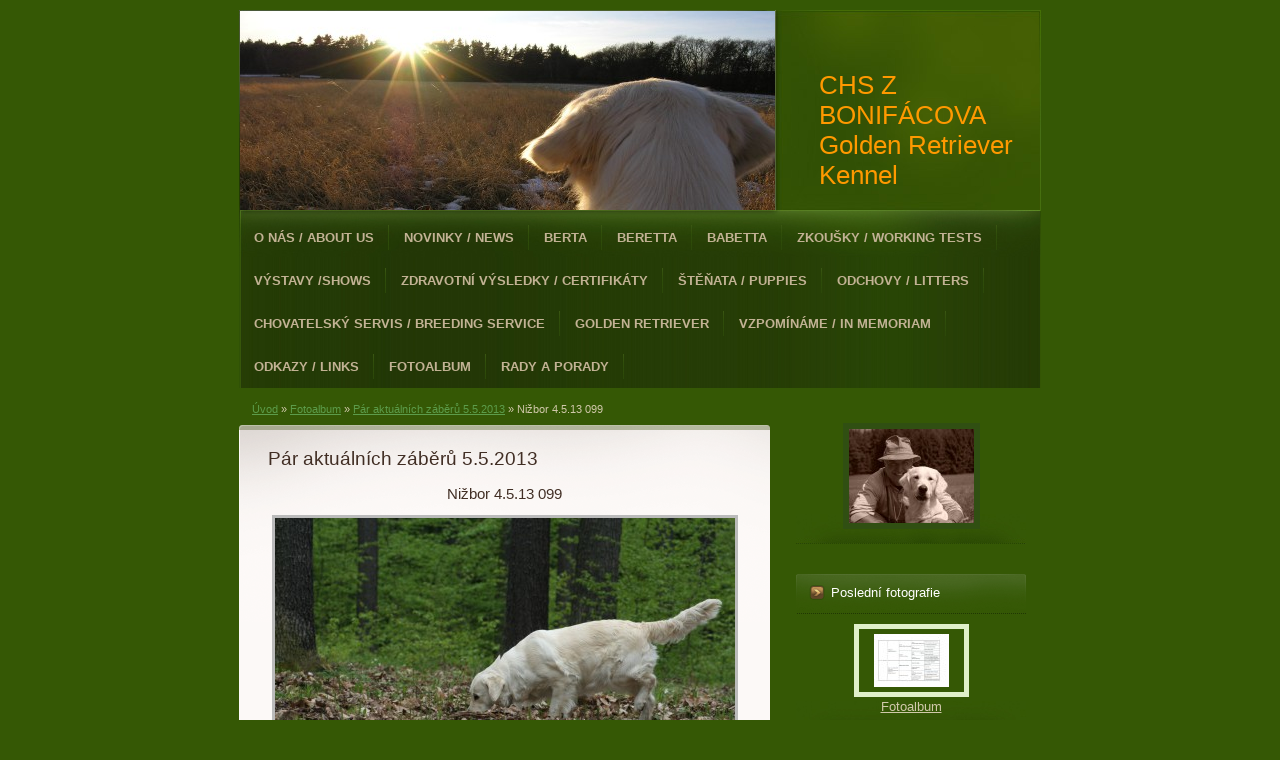

--- FILE ---
content_type: text/html; charset=UTF-8
request_url: https://www.zbonifacova.cz/fotoalbum/par-aktualnich-zaberu-5.5.2013/nizbor-4.5.13-099.html
body_size: 6335
content:
<?xml version="1.0" encoding="utf-8"?>
<!DOCTYPE html PUBLIC "-//W3C//DTD XHTML 1.0 Transitional//EN" "http://www.w3.org/TR/xhtml1/DTD/xhtml1-transitional.dtd">
<html lang="cs" xml:lang="cs" xmlns="http://www.w3.org/1999/xhtml" xmlns:fb="http://ogp.me/ns/fb#">

      <head>

        <meta http-equiv="content-type" content="text/html; charset=utf-8" />
        <meta name="description" content="Chovatelská stanice zlatých retrieverů" />
        <meta name="keywords" content="štěňata zlatého retrievera,Zlatý retriever,Golden retriever,výcvik,lovecký pes,Berta,Beretta,Martin Kahoun,Z Bonifacova Kennel" />
        <meta name="robots" content="all,follow" />
        <meta name="author" content="www.zbonifacova.cz" />
        <meta name="viewport" content="width=device-width, initial-scale=1.0">
        
        <title>
            CHS  Z BONIFÁCOVA  Golden Retriever Kennel - Fotoalbum - Pár aktuálních záběrů 5.5.2013 - Nižbor 4.5.13 099
        </title>
        <link rel="stylesheet" href="https://s3a.estranky.cz/css/d1000000211.css?nc=1957369060" type="text/css" /><style type="text/css">#header .decoration{ background: transparent url('/img/ulogo.18.jpeg') no-repeat; }</style>
<link rel="stylesheet" href="//code.jquery.com/ui/1.12.1/themes/base/jquery-ui.css">
<script src="//code.jquery.com/jquery-1.12.4.js"></script>
<script src="//code.jquery.com/ui/1.12.1/jquery-ui.js"></script>
<script type="text/javascript" src="https://s3c.estranky.cz/js/ui.js?nc=1" id="index_script" ></script><meta property="og:title" content="Nižbor 4.5.13 099" />
<meta property="og:type" content="article" />
<meta property="og:url" content="https://www.zbonifacova.cz/fotoalbum/par-aktualnich-zaberu-5.5.2013/nizbor-4.5.13-099.html" />
<meta property="og:image" content="https://www.zbonifacova.cz/img/tiny/243.jpg" />
<meta property="og:site_name" content="CHS  Z BONIFÁCOVA  Golden Retriever Kennel" />
<meta property="og:description" content="" />
			<script type="text/javascript">
				dataLayer = [{
					'subscription': 'true',
				}];
			</script>
			<script type="text/javascript">
(function(i,s,o,g,r,a,m){i['GoogleAnalyticsObject']=r;i[r]=i[r]||function(){
 (i[r].q=i[r].q||[]).push(arguments)},i[r].l=1*new Date();a=s.createElement(o),
 m=s.getElementsByTagName(o)[0];a.async=1;a.src=g;m.parentNode.insertBefore(a,m)
 })(window,document,'script','//www.google-analytics.com/analytics.js','ga');

ga('create', 'UA-56932148-7', 'auto', {'name': 'user'});
ga('user.send', 'pageview');
</script>
    </head>
    <body class=" contact-active">
        <!-- Wrapping the whole page, may have fixed or fluid width -->
        <div id="whole-page">

            

            <!-- Because of the matter of accessibility (text browsers,
            voice readers) we include a link leading to the page content and
            navigation } you'll probably want to hide them using display: none
            in your stylesheet -->

            <a href="#articles" class="accessibility-links">Jdi na obsah</a>
            <a href="#navigation" class="accessibility-links">Jdi na menu</a>

            <!-- We'll fill the document using horizontal rules thus separating
            the logical chunks of the document apart -->
            <hr />

            
            

			<!-- block for skyscraper and rectangle  -->
            <div id="sticky-box">
                <div id="sky-scraper-block">
                    
                    
                </div>
            </div>
            
            <!-- block for skyscraper and rectangle  -->

            <!-- Wrapping the document's visible part -->
            <div id="document">
                <div id="in-document">
                    
                    <!-- Hamburger icon -->
                    <button type="button" class="menu-toggle" onclick="menuToggle()" id="menu-toggle">
                    	<span></span>
                    	<span></span>
                    	<span></span>
                    </button>
                    
                    <!-- header -->
  <div id="header">
     <div class="inner_frame">
        <!-- This construction allows easy image replacement -->
        <h1 class="head-left">
  <a href="https://www.zbonifacova.cz/" title="CHS  Z BONIFÁCOVA  Golden Retriever Kennel" style="color: #ff9900;">CHS  Z BONIFÁCOVA  Golden Retriever Kennel</a>
  <span title="CHS  Z BONIFÁCOVA  Golden Retriever Kennel">
  </span>
</h1>
        <div id="header-decoration" class="decoration">
        </div>
     </div>
  </div>
<!-- /header -->


                    <!-- Possible clearing elements (more through the document) -->
                    <div id="clear1" class="clear">
                        &nbsp;
                    </div>
                    <hr />

                    <!-- body of the page -->
                    <div id="body">

                        <div id="nav-column">
                            <!-- Such navigation allows both horizontal and vertical rendering -->
<div id="navigation">
    <div class="inner_frame">
        <h2>Menu
            <span id="nav-decoration" class="decoration"></span>
        </h2>
        <nav>
            <menu class="menu-type-standard">
                <li class="">
  <a href="/clanky/o-nas---about-us/">O nás / About Us</a>
     
</li>
<li class="">
  <a href="/clanky/novinky---news/">Novinky / News</a>
     
</li>
<li class="">
  <a href="/clanky/berta/">Berta</a>
     
</li>
<li class="">
  <a href="/clanky/beretta/">Beretta</a>
     
</li>
<li class="">
  <a href="/clanky/babetta/">Babetta</a>
     
</li>
<li class="">
  <a href="/clanky/zkousky---working-tests/">Zkoušky / Working Tests</a>
     
</li>
<li class="">
  <a href="/clanky/vystavy--shows/">Výstavy /Shows</a>
     
</li>
<li class="">
  <a href="/clanky/zdravotni-vysledky---certifikaty/">Zdravotní výsledky / Certifikáty</a>
     
</li>
<li class="">
  <a href="/clanky/stenata---puppies/">Štěňata / Puppies</a>
     
</li>
<li class="level_1 dropdown">
  <a href="/clanky/odchovy---litters/">Odchovy / Litters</a>
     <ul class="level_2">
<li class="">
  <a href="/clanky/odchovy---litters/vrh--b-/">Vrh "B"</a>
</li><li class="">
  <a href="/clanky/odchovy---litters/vrh--c-/">Vrh "C"</a>
</li>
</ul>
</li>
<li class="">
  <a href="/clanky/chovatelsky-servis---breeding-service/">Chovatelský servis / Breeding Service</a>
     
</li>
<li class="">
  <a href="/clanky/golden-retriever/">Golden Retriever</a>
     
</li>
<li class="">
  <a href="/clanky/vzpominame---in-memoriam/">                               Vzpomínáme / In Memoriam</a>
     
</li>
<li class="">
  <a href="/clanky/odkazy---links/">Odkazy / Links</a>
     
</li>
<li class="">
  <a href="/fotoalbum/">Fotoalbum</a>
     
</li>
<li class="">
  <a href="/clanky/rady-a-porady/">Rady a porady</a>
     
</li>

            </menu>
        </nav>
        <div id="clear6" class="clear">
          &nbsp;
        </div>
    </div>
</div>
<!-- menu ending -->


                            <div id="clear2" class="clear">
                                &nbsp;
                            </div>
                            <hr />
                            
                            <!-- main page content -->
                            <div id="content">
                                <!-- Breadcrumb navigation -->
<div id="breadcrumb-nav">
  <a href="/">Úvod</a> &raquo; <a href="/fotoalbum/">Fotoalbum</a> &raquo; <a href="/fotoalbum/par-aktualnich-zaberu-5.5.2013/">Pár aktuálních záběrů 5.5.2013</a> &raquo; <span>Nižbor 4.5.13 099</span>
</div>
<hr />

                                
                                <script language="JavaScript" type="text/javascript">
  <!--
    index_setCookieData('index_curr_photo', 243);
  //-->
</script>

<div id="slide">
  <h2>Pár aktuálních záběrů 5.5.2013</h2>
  <div id="click">
    <h3 id="photo_curr_title">Nižbor 4.5.13 099</h3>
    <div class="slide-img">
      <a href="/fotoalbum/par-aktualnich-zaberu-5.5.2013/nizbor-4.5.13-067.html" class="previous-photo"  id="photo_prev_a" title="předchozí fotka"><span>&laquo;</span></a>  <!-- previous photo -->

      <a href="/fotoalbum/par-aktualnich-zaberu-5.5.2013/nizbor-4.5.13-099.-.html" class="actual-photo" onclick="return index_photo_open(this,'_fullsize');" id="photo_curr_a"><img src="/img/mid/243/nizbor-4.5.13-099.jpg" alt=""   id="photo_curr_img" /></a>   <!-- actual shown photo -->

      <a href="/fotoalbum/par-aktualnich-zaberu-5.5.2013/nizbor-4.5.13-100.html" class="next-photo"  id="photo_next_a" title="další fotka"><span>&raquo;</span></a>  <!-- next photo -->

      <br /> <!-- clear -->
    </div>
    <p id="photo_curr_comment">
      slídíme . . . 
    </p>
    <div class="fb-like" data-href="https://www.zbonifacova.cz/fotoalbum/par-aktualnich-zaberu-5.5.2013/nizbor-4.5.13-099.html" data-layout="standard" data-show-faces="true" data-action="like" data-share="false" data-colorscheme="light"></div>
  </div>
  <div class="slidebar">
  <a href="/fotoalbum/par-aktualnich-zaberu-5.5.2013/nizbor-4.5.13-040.html" onclick="return index_photo_show(0);" title="Nižbor 4.5.13 040">
    <img src="/img/tiny/237.jpg" width="61" height="75" alt="Nižbor 4.5.13 040" /></a>
<a href="/fotoalbum/par-aktualnich-zaberu-5.5.2013/nizbor-4.5.13-047.html" onclick="return index_photo_show(1);" title="Nižbor 4.5.13 047">
    <img src="/img/tiny/238.jpg" width="75" height="50" alt="Nižbor 4.5.13 047" /></a>
<a href="/fotoalbum/par-aktualnich-zaberu-5.5.2013/nizbor-4.5.13-054.html" onclick="return index_photo_show(2);" title="Nižbor 4.5.13 054">
    <img src="/img/tiny/239.jpg" width="75" height="50" alt="Nižbor 4.5.13 054" /></a>
<a href="/fotoalbum/par-aktualnich-zaberu-5.5.2013/nizbor-4.5.13-058.html" onclick="return index_photo_show(3);" title="Nižbor 4.5.13 058">
    <img src="/img/tiny/240.jpg" width="75" height="50" alt="Nižbor 4.5.13 058" /></a>
<a href="/fotoalbum/par-aktualnich-zaberu-5.5.2013/nizbor-4.5.13-065.html" onclick="return index_photo_show(4);" title="Nižbor 4.5.13 065">
    <img src="/img/tiny/241.jpg" width="75" height="50" alt="Nižbor 4.5.13 065" /></a>
<a href="/fotoalbum/par-aktualnich-zaberu-5.5.2013/nizbor-4.5.13-067.html" onclick="return index_photo_show(5);" title="Nižbor 4.5.13 067">
    <img src="/img/tiny/242.jpg" width="66" height="75" alt="Nižbor 4.5.13 067" /></a>
<a href="/fotoalbum/par-aktualnich-zaberu-5.5.2013/nizbor-4.5.13-099.html" onclick="return index_photo_show(6);" title="Nižbor 4.5.13 099">
    <img src="/img/tiny/243.jpg" width="75" height="50" alt="Nižbor 4.5.13 099" /></a>
<a href="/fotoalbum/par-aktualnich-zaberu-5.5.2013/nizbor-4.5.13-100.html" onclick="return index_photo_show(7);" title="Nižbor 4.5.13 100">
    <img src="/img/tiny/244.jpg" width="75" height="49" alt="Nižbor 4.5.13 100" /></a>
<a href="/fotoalbum/par-aktualnich-zaberu-5.5.2013/nizbor-4.5.13-108.html" onclick="return index_photo_show(8);" title="Nižbor 4.5.13 108">
    <img src="/img/tiny/245.jpg" width="75" height="50" alt="Nižbor 4.5.13 108" /></a>
<a href="/fotoalbum/par-aktualnich-zaberu-5.5.2013/nizbor-4.5.13-111.html" onclick="return index_photo_show(9);" title="Nižbor 4.5.13 111">
    <img src="/img/tiny/246.jpg" width="75" height="50" alt="Nižbor 4.5.13 111" /></a>
<a href="/fotoalbum/par-aktualnich-zaberu-5.5.2013/nizbor-4.5.13-112.html" onclick="return index_photo_show(10);" title="Nižbor 4.5.13 112">
    <img src="/img/tiny/247.jpg" width="75" height="50" alt="Nižbor 4.5.13 112" /></a>
<a href="/fotoalbum/par-aktualnich-zaberu-5.5.2013/nizbor-4.5.13-128.html" onclick="return index_photo_show(11);" title="Nižbor 4.5.13 128">
    <img src="/img/tiny/248.jpg" width="57" height="75" alt="Nižbor 4.5.13 128" /></a>
<a href="/fotoalbum/par-aktualnich-zaberu-5.5.2013/nizbor-4.5.13-134.html" onclick="return index_photo_show(12);" title="Nižbor 4.5.13 134">
    <img src="/img/tiny/249.jpg" width="50" height="75" alt="Nižbor 4.5.13 134" /></a>
<a href="/fotoalbum/par-aktualnich-zaberu-5.5.2013/nizbor-4.5.13-142.html" onclick="return index_photo_show(13);" title="Nižbor 4.5.13 142">
    <img src="/img/tiny/250.jpg" width="50" height="75" alt="Nižbor 4.5.13 142" /></a>

</div>
<script type="text/javascript">
  <!--
    var index_ss_type = "full";
    var index_photo_data = new Array();
    var index_photo_currentid = 6;
//    var current_photo_a = "<!--/ u_c_p_nfull_curr_href /-->";
//    var current_photo_src = "<!--/ u_c_p_nfull_curr_src /-->";

    index_photo_data[0] = new Array();
index_photo_data[0]["src"] = "/img/mid/237/nizbor-4.5.13-040.jpg";
index_photo_data[0]["href"] = "/fotoalbum/par-aktualnich-zaberu-5.5.2013/nizbor-4.5.13-040.-.html";
index_photo_data[0]["title"] = "Nižbor 4.5.13 040";
index_photo_data[0]["comment"] = "tak co bude. . ?";
index_photo_data[1] = new Array();
index_photo_data[1]["src"] = "/img/mid/238/nizbor-4.5.13-047.jpg";
index_photo_data[1]["href"] = "/fotoalbum/par-aktualnich-zaberu-5.5.2013/nizbor-4.5.13-047.-.html";
index_photo_data[1]["title"] = "Nižbor 4.5.13 047";
index_photo_data[1]["comment"] = "";
index_photo_data[2] = new Array();
index_photo_data[2]["src"] = "/img/mid/239/nizbor-4.5.13-054.jpg";
index_photo_data[2]["href"] = "/fotoalbum/par-aktualnich-zaberu-5.5.2013/nizbor-4.5.13-054.-.html";
index_photo_data[2]["title"] = "Nižbor 4.5.13 054";
index_photo_data[2]["comment"] = "";
index_photo_data[3] = new Array();
index_photo_data[3]["src"] = "/img/mid/240/nizbor-4.5.13-058.jpg";
index_photo_data[3]["href"] = "/fotoalbum/par-aktualnich-zaberu-5.5.2013/nizbor-4.5.13-058.-.html";
index_photo_data[3]["title"] = "Nižbor 4.5.13 058";
index_photo_data[3]["comment"] = "létající Berta";
index_photo_data[4] = new Array();
index_photo_data[4]["src"] = "/img/mid/241/nizbor-4.5.13-065.jpg";
index_photo_data[4]["href"] = "/fotoalbum/par-aktualnich-zaberu-5.5.2013/nizbor-4.5.13-065.-.html";
index_photo_data[4]["title"] = "Nižbor 4.5.13 065";
index_photo_data[4]["comment"] = "myšička ?";
index_photo_data[5] = new Array();
index_photo_data[5]["src"] = "/img/mid/242/nizbor-4.5.13-067.jpg";
index_photo_data[5]["href"] = "/fotoalbum/par-aktualnich-zaberu-5.5.2013/nizbor-4.5.13-067.-.html";
index_photo_data[5]["title"] = "Nižbor 4.5.13 067";
index_photo_data[5]["comment"] = "";
index_photo_data[6] = new Array();
index_photo_data[6]["src"] = "/img/mid/243/nizbor-4.5.13-099.jpg";
index_photo_data[6]["href"] = "/fotoalbum/par-aktualnich-zaberu-5.5.2013/nizbor-4.5.13-099.-.html";
index_photo_data[6]["title"] = "Nižbor 4.5.13 099";
index_photo_data[6]["comment"] = "slídíme . . . ";
index_photo_data[7] = new Array();
index_photo_data[7]["src"] = "/img/mid/244/nizbor-4.5.13-100.jpg";
index_photo_data[7]["href"] = "/fotoalbum/par-aktualnich-zaberu-5.5.2013/nizbor-4.5.13-100.-.html";
index_photo_data[7]["title"] = "Nižbor 4.5.13 100";
index_photo_data[7]["comment"] = "Pozor něco se děje ";
index_photo_data[8] = new Array();
index_photo_data[8]["src"] = "/img/mid/245/nizbor-4.5.13-108.jpg";
index_photo_data[8]["href"] = "/fotoalbum/par-aktualnich-zaberu-5.5.2013/nizbor-4.5.13-108.-.html";
index_photo_data[8]["title"] = "Nižbor 4.5.13 108";
index_photo_data[8]["comment"] = "Modelka";
index_photo_data[9] = new Array();
index_photo_data[9]["src"] = "/img/mid/246/nizbor-4.5.13-111.jpg";
index_photo_data[9]["href"] = "/fotoalbum/par-aktualnich-zaberu-5.5.2013/nizbor-4.5.13-111.-.html";
index_photo_data[9]["title"] = "Nižbor 4.5.13 111";
index_photo_data[9]["comment"] = "";
index_photo_data[10] = new Array();
index_photo_data[10]["src"] = "/img/mid/247/nizbor-4.5.13-112.jpg";
index_photo_data[10]["href"] = "/fotoalbum/par-aktualnich-zaberu-5.5.2013/nizbor-4.5.13-112.-.html";
index_photo_data[10]["title"] = "Nižbor 4.5.13 112";
index_photo_data[10]["comment"] = "";
index_photo_data[11] = new Array();
index_photo_data[11]["src"] = "/img/mid/248/nizbor-4.5.13-128.jpg";
index_photo_data[11]["href"] = "/fotoalbum/par-aktualnich-zaberu-5.5.2013/nizbor-4.5.13-128.-.html";
index_photo_data[11]["title"] = "Nižbor 4.5.13 128";
index_photo_data[11]["comment"] = "Ten tvůj klobouk . . .";
index_photo_data[12] = new Array();
index_photo_data[12]["src"] = "/img/mid/249/nizbor-4.5.13-134.jpg";
index_photo_data[12]["href"] = "/fotoalbum/par-aktualnich-zaberu-5.5.2013/nizbor-4.5.13-134.-.html";
index_photo_data[12]["title"] = "Nižbor 4.5.13 134";
index_photo_data[12]["comment"] = "";
index_photo_data[13] = new Array();
index_photo_data[13]["src"] = "/img/mid/250/nizbor-4.5.13-142.jpg";
index_photo_data[13]["href"] = "/fotoalbum/par-aktualnich-zaberu-5.5.2013/nizbor-4.5.13-142.-.html";
index_photo_data[13]["title"] = "Nižbor 4.5.13 142";
index_photo_data[13]["comment"] = "K noze  . . .";

  //-->
</script>

 
  <div class="slidenav">
    <div class="back" id="photo_prev_div">
      <a href="/fotoalbum/par-aktualnich-zaberu-5.5.2013/nizbor-4.5.13-067.html" id="photo_ns_prev_a">&larr; Předchozí</a>

    </div>
    <div class="forward" id="photo_next_div">
      <a href="/fotoalbum/par-aktualnich-zaberu-5.5.2013/nizbor-4.5.13-100.html" id="photo_ns_next_a">Další &rarr;</a>

    </div>
    <a href="/fotoalbum/par-aktualnich-zaberu-5.5.2013/">Zpět do složky</a>
    <br />
  </div>
  <div id="timenav">Automatické procházení:&nbsp;<a href="javascript: index_ss_start(3)">3</a>&nbsp;|&nbsp;<a href="javascript: index_ss_start(4)">4</a>&nbsp;|&nbsp;<a href="javascript: index_ss_start(5)">5</a>&nbsp;|&nbsp;<a href="javascript: index_ss_start(6)">6</a>&nbsp;|&nbsp;<a href="javascript: index_ss_start(7)">7</a>&nbsp;(čas ve vteřinách)</div>
<script type="text/javascript">
  <!--
    var index_ss_textpause = 'Automatické procházení:&nbsp;<a href="javascript: index_ss_pause()">pozastavit</a>';
    var index_ss_textcontinue = 'Automatické procházení:&nbsp;<a href="javascript: index_ss_continue()">pokračovat</a>';
    var index_ss_textalert = 'Je zobrazena poslední fotografie. Budete pokračovat od první.';
  //-->
</script>

  <script type="text/javascript">
    <!--
      index_photo_init ();
    //-->
  </script>
</div>

                            </div>
                            <!-- /main page content -->

                            <!-- Side column left/right -->
                            <div class="column">

                                <!-- Inner column -->
                                <div class="inner_frame inner-column">
                                    <!-- Portrait -->
  <div id="portrait" class="section">
    <h2>Portrét
      <span id="nav-portrait" class="portrait">
      </span></h2>
    <div class="inner_frame">
      <a href="/">
        <img src="/img/portrait.1.1351843898.jpeg" width="125" height="94" alt="Portrét" /></a>
    </div>
  </div>
<!-- /Portrait -->
<hr />

                                    
                                    
                                    
                                    
                                    
                                    <!-- Last photo -->
  <div id="last-photo" class="section">
    <h2>Poslední fotografie
      <span id="last-photo-decoration" class="decoration">
      </span></h2>
    <div class="inner_frame">
      <div class="wrap-of-wrap">
        <div class="wrap-of-photo">
          <a href="/fotoalbum/">
            <img src="/img/tiny/3962.jpg" alt="Pedigree_B" width="75" height="53" /></a>
        </div>
      </div>
      <span>
        <a href="/fotoalbum/">Fotoalbum</a>
      </span>
    </div>
  </div>
<!-- /Last photo -->
<hr />

                                    
                                    
                                    <!-- Contact -->
  <div id="contact-nav" class="section">
    <h2>Kontakt
      <span id="contact-nav-decoration" class="decoration">
      </span></h2>
    <div class="inner_frame">
      <address>
        <p class="contact_name">Martin Kahoun</p><p class="contact_adress">Nad Statkem 1456<br />
252 28 Černošice I<br />
Česká republika<br />
</p><p class="contact_phone">+420 724 126 235</p><p class="contact_email"><a href="mailto:mkahoun@mk-interiery.cz">mkahoun@mk-interiery.cz</a></p>
      </address>
    </div>
  </div>
<!-- /Contact -->

                                    
                                    
                                    
                                    
                                    
                                    
                                    
                                    <!-- Stats -->
  <div id="stats" class="section">
    <h2>Statistiky
      <span id="stats-decoration" class="decoration">
      </span></h2>
    <div class="inner_frame">
      <!-- Keeping in mind people with disabilities (summary, caption) as well as worshipers of semantic web -->
      <table summary="Statistiky">

        <tfoot>
          <tr>
            <th scope="row">Online:</th>
            <td>13</td>
          </tr>
        </tfoot>

        <tbody>
          <tr>
            <th scope="row">Celkem:</th>
            <td>1506897</td>
          </tr>
          <tr>
            <th scope="row">Měsíc:</th>
            <td>30802</td>
          </tr>
          <tr>
            <th scope="row">Den:</th>
            <td>753</td>
          </tr>
        </tbody>
      </table>
    </div>
  </div>
<!-- Stats -->
<hr />
                                </div>
                                <!-- /Inner column -->

                                <div id="clear4" class="clear">
                                    &nbsp;
                                </div>

                            </div>
                            <!-- konci first column -->
                        </div>

                        <div id="clear3" class="clear">
                            &nbsp;
                        </div>
                        <hr />

                        <div id="decoration1" class="decoration">
                        </div>
                        <div id="decoration2" class="decoration">
                        </div>
                        <!-- /Meant for additional graphics inside the body of the page -->
                    </div>
                    <!-- /body -->

                    <div id="clear5" class="clear">
                        &nbsp;
                    </div>
                    <hr />

                                    <!-- Footer -->
                <div id="footer">
                    <div class="inner_frame">
                        <p>
                            &copy; 2025 eStránky.cz <span class="hide">|</span> <a class="promolink promolink-paid" href="//www.estranky.cz/" title="Tvorba webových stránek zdarma, jednoduše a do 5 minut."><strong>Tvorba webových stránek</strong></a> 
                            
                            
                            
                            
                            
                            
                        </p>
                        
                        
                    </div>
                </div>
                <!-- /Footer -->


                    <div id="clear7" class="clear">
                        &nbsp;
                    </div>

                    <div id="decoration3" class="decoration">
                    </div>
                    <div id="decoration4" class="decoration">
                    </div>
                    <!-- /Meant for additional graphics inside the document -->

                </div>
            </div>

            <div id="decoration5" class="decoration">
            </div>
            <div id="decoration6" class="decoration">
            </div>
            <!-- /Meant for additional graphics inside the page -->

            
            <!-- block for board position-->

        </div>
        <div id="fb-root"></div>
<script async defer src="https://connect.facebook.net/cs_CZ/sdk.js#xfbml=1&version=v3.2&appId=979412989240140&autoLogAppEvents=1"></script><!-- NO GEMIUS -->
    </body>
</html>